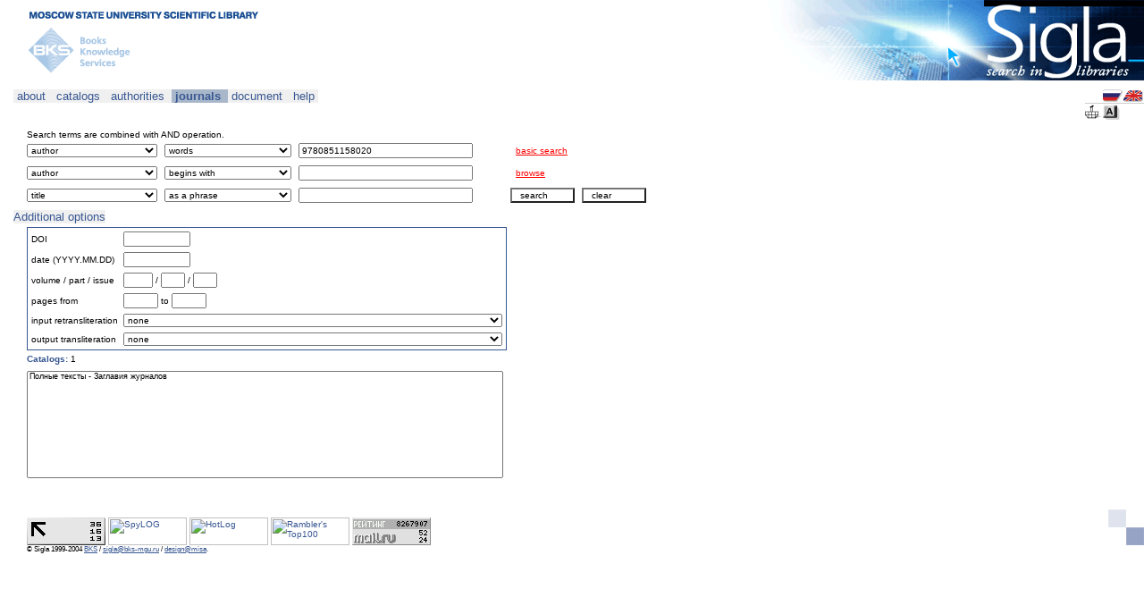

--- FILE ---
content_type: text/html;charset=utf-8
request_url: http://www.sigla.ru/search.jsp?o=a&f=7&t=3&v0=9780851158020&o=a&f=1003&t=1&v1=&o=a&f=4&t=2&v2=&o=a&f=21&t=3&v3=&o=a&f=1016&t=3&v4=&o=a&f=1016&t=3&v5=&s=2&st=5&i18n=en&ce=hFfuypee8JzzufeGmImYYIpZKRJeeOeeWGJIZRrRRrdmtdeee8.....................0U0.............................A...........................................................................y....kDnyHzTuueKZeP........E*.........z5.......................6*..................0...............2.........................E.UEAcyhxD.0...............................................s*...............................................6L*.....k3.U.......*6
body_size: 29098
content:
<!-- search.jsp -->
    





<html>
  <head>
    <title>Sigla
    - Search </title>
    <meta name="robots" content="index,follow">
    <meta http-equiv="Content-Type" content="text/html; charset=utf-8">
    <link rel="stylesheet" href="/style/sigla.css" type="text/css" id="siglaStylesheet">
    <script language="JavaScript" src="/script/sigla.js"></script>
  </head>
  <body>
    <!-- design-top.tag -->




<div style="margin: 0px 0px 0px 30px;">

<div style="width: 100%">
<table width="100%" cellpadding="0" cellspacing="0">
  <tr>
    <td width="100%" colspan="2" valign="bottom">
      <a href="http://www.lib.msu.su">
        <img src="/design/top-msu-en.gif" width="308" height="22" border="0" /></a>
      <!--
      <span class="heading">
        <span class="design-color-blue">
          &nbsp;
        </span>
      </span>
          <a href="http://www.lib.msu.su" class="no-decoration">
            НАУЧНАЯ БИБЛИОТЕКА им. М.В.ЛОМОНОСОВА</a>
      НАУЧНАЯ БИБЛИОТЕКА им. М.В.ЛОМОНОСОВА
      РОССИЙСКАЯ ГОСУДАРСТВЕННАЯ БИБЛИОТЕКА
      ВСЕРОССИЙСКАЯ ГОСУДАРСТВЕННАЯ БИБЛИОТЕКА ИНОСТРАННОЙ ЛИТЕРАТУРЫ
      -->
    </td>
    <td width="422" height="90" rowspan="2" bgcolor="#FFFFFF" align="right" valign="top">
      <a href="/">
        <img src="/design/top-sigla-en.gif" width="422" height="90" border="0" /></a></td>
  </tr>
  <tr>
    <td width="100%" valign="top">
      <a href="http://www.bks-mgu.ru">
        <img src="/design/top-bks-en.gif" width="140" height="68" border="0" /></a>
      <!--
      ОТКРЫТАЯ РУССКАЯ ЭЛЕКТРОННАЯ БИБЛИОТЕКА
      <span class="heading">
        <span class="design-color-blue">КАТАЛОГ ПЕРИОДИКА</span>
      </span>
        -->
    </td>
    <td bgcolor="#FFFFFF">&nbsp;

<!--LiveInternet counter-->
<script language="JavaScript"><!--
document.write('<img src="http://counter.yadro.ru/hit?r'+
escape(document.referrer)+((typeof(screen)=='undefined')?'':
';s'+screen.width+'*'+screen.height+'*'+(screen.colorDepth?
screen.colorDepth:screen.pixelDepth))+';'+Math.random()+
'" width=1 height=1 alt="">')//--></script>
<!--/LiveInternet-->

<!--begin of Rambler's Top100 code -->
<a href="http://top100.rambler.ru/top100/">
<img src="http://counter.rambler.ru/top100.cnt?587468" alt="" width=1 height=1 border=0></a>
<!--end of Top100 code-->

<!--Rating@Mail.ru COUNTER-->
<script language="JavaScript" type="text/javascript"><!--
d=document;var a='';a+=';r='+escape(d.referrer)
js=10//--></script><script language="JavaScript1.1" type="text/javascript"><!--
a+=';j='+navigator.javaEnabled()
js=11//--></script><script language="JavaScript1.2" type="text/javascript"><!--
s=screen;a+=';s='+s.width+'*'+s.height
a+=';d='+(s.colorDepth?s.colorDepth:s.pixelDepth)
js=12//--></script><script language="JavaScript1.3" type="text/javascript"><!--
js=13//--></script><script language="JavaScript" type="text/javascript"><!--
d.write('<img src="http://top.list.ru/counter'+
'?id=725583;js='+js+a+';rand='+Math.random()+
'" height=1 width=1/>')
if(11<js)d.write('<'+'!-- ')//--></script><noscript><img
src="http://top.list.ru/counter?js=na;id=725583"
height=1 width=1 alt=""/></noscript><script language="JavaScript" type="text/javascript"><!--
if(11<js)d.write('--'+'>')//--></script>
<!--/COUNTER-->

    </td>
  </tr>
</table>
</div>
<!-- end of design-top.tag -->
    <!-- nav-menu.tag -->











<p/>



<div class="menu-offset float-left">











<span style="font-size: 13px">
 
<div id="null" class="menu-left-edge"></div>


<div class="menu" onClick=""><a href="/about/index.jsp" class="no-decoration">&nbsp;about&nbsp;</a> 
</div>

<div class="menu-right"></div>
</span>











<span style="font-size: 13px">


<div class="menu" onClick=""><a href="/search.jsp?o=a&f=7&t=3&v0=9780851158020&o=a&f=1003&t=1&v1=&o=a&f=4&t=2&v2=&o=a&f=21&t=3&v3=&o=a&f=1016&t=3&v4=&o=a&f=1016&t=3&v5=&s=2&i18n=en&ce=hFfuypee8JzzufeGmImYYIpZKRJeeOeeWGJIZRrRRrdmtdeee8.....................0U0.............................A...........................................................................y....kDnyHzTuueKZeP........E*.........z5.......................6*..................0...............2.........................E.UEAcyhxD.0...............................................s*...............................................6L*.....k3.U.......*6" class="no-decoration">&nbsp;catalogs&nbsp;</a> 
</div>

<div class="menu-right"></div>
</span>











<span style="font-size: 13px">


<div class="menu" onClick=""><a href="/search.jsp?o=a&f=7&t=3&v0=9780851158020&o=a&f=1003&t=1&v1=&o=a&f=4&t=2&v2=&o=a&f=21&t=3&v3=&o=a&f=1016&t=3&v4=&o=a&f=1016&t=3&v5=&s=2&st=1&i18n=en&ce=hFfuypee8JzzufeGmImYYIpZKRJeeOeeWGJIZRrRRrdmtdeee8.....................0U0.............................A...........................................................................y....kDnyHzTuueKZeP........E*.........z5.......................6*..................0...............2.........................E.UEAcyhxD.0...............................................s*...............................................6L*.....k3.U.......*6" class="no-decoration">&nbsp;authorities&nbsp;</a> 
</div>

<div class="menu-left-marked"></div>
</span>











<span style="font-size: 13px">


<div class="menu-marked" onClick=""><b><a href="/search.jsp?o=a&f=7&t=3&v0=9780851158020&o=a&f=1003&t=1&v1=&o=a&f=4&t=2&v2=&o=a&f=21&t=3&v3=&o=a&f=1016&t=3&v4=&o=a&f=1016&t=3&v5=&s=2&st=5&i18n=en&ce=hFfuypee8JzzufeGmImYYIpZKRJeeOeeWGJIZRrRRrdmtdeee8.....................0U0.............................A...........................................................................y....kDnyHzTuueKZeP........E*.........z5.......................6*..................0...............2.........................E.UEAcyhxD.0...............................................s*...............................................6L*.....k3.U.......*6" class="no-decoration">&nbsp;journals&nbsp;</a></b> 
</div>

<div class="menu-right-marked"></div>
</span>











<span style="font-size: 13px">


<div class="menu" onClick=""><a href="/document.jsp?sid=&uid=&genre=&aulast=&aufirst=&auinit=&auinit1=&auinitm=&issn=&eissn=&coden=&isbn=&sici=&bici=&title=&stitle=&atitle=&volume=&part=&issue=&spage=&epage=&pages=&artnum=&date=&ssn=&quarter=" class="no-decoration">&nbsp;document&nbsp;</a> 
</div>

<div class="menu-right"></div>
</span>











<span style="font-size: 13px">


<div class="menu" onClick=""><a href="/help/index.jsp" class="no-decoration">&nbsp;help&nbsp;</a> 
</div>

<div class="menu-right-edge"></div>
</span>

</div>

<div class="float-right">
<table cellspacing="0" cellpadding="0">
<tr>
  <td/>
  <td><a href="?o=a&f=7&t=3&v0=9780851158020&o=a&f=1003&t=1&v1=&o=a&f=4&t=2&v2=&o=a&f=21&t=3&v3=&o=a&f=1016&t=3&v4=&o=a&f=1016&t=3&v5=&s=2&st=5&ce=hFfuypee8JzzufeGmImYYIpZKRJeeOeeWGJIZRrRRrdmtdeee8.....................0U0.............................A...........................................................................y....kDnyHzTuueKZeP........E*.........z5.......................6*..................0...............2.........................E.UEAcyhxD.0...............................................s*...............................................6L*.....k3.U.......*6"
    ><img src="/design/menu-flag-rus.gif" border="0" title="русский"></a></td>
  <td><a href="?o=a&f=7&t=3&v0=9780851158020&o=a&f=1003&t=1&v1=&o=a&f=4&t=2&v2=&o=a&f=21&t=3&v3=&o=a&f=1016&t=3&v4=&o=a&f=1016&t=3&v5=&s=2&st=5&i18n=en&ce=hFfuypee8JzzufeGmImYYIpZKRJeeOeeWGJIZRrRRrdmtdeee8.....................0U0.............................A...........................................................................y....kDnyHzTuueKZeP........E*.........z5.......................6*..................0...............2.........................E.UEAcyhxD.0...............................................s*...............................................6L*.....k3.U.......*6"
    ><img src="/design/menu-flag-uk.gif" border="0" title="english"></a></td>
</tr>
<tr><td colspan="3" height="1" /></tr>
<tr><td colspan="3" height="1" style="background-color: #CCCCCC" /></tr>
<tr><td colspan="3" height="1" /></tr>
<tr>
  <td>
    <a href="/table.jsp?o=a&f=7&t=3&v0=9780851158020&o=a&f=1003&t=1&v1=&o=a&f=4&t=2&v2=&o=a&f=21&t=3&v3=&o=a&f=1016&t=3&v4=&o=a&f=1016&t=3&v5=&cc=BASKET&s=2&st=5&i18n=en&ce=hFfuypee8JzzufeGmImYYIpZKRJeeOeeWGJIZRrRRrdmtdeee8.....................0U0.............................A...........................................................................y....kDnyHzTuueKZeP........E*.........z5.......................6*..................0...............2.........................E.UEAcyhxD.0...............................................s*...............................................6L*.....k3.U.......*6"
    ><img src="/design/menu-basket.gif" border="0" title="Basket"
    ></a></td>
  <td>
    <a href="/keyboard.jspo=a&f=7&t=3&v0=9780851158020&o=a&f=1003&t=1&v1=&o=a&f=4&t=2&v2=&o=a&f=21&t=3&v3=&o=a&f=1016&t=3&v4=&o=a&f=1016&t=3&v5=&s=2&st=5&i18n=en&ce=hFfuypee8JzzufeGmImYYIpZKRJeeOeeWGJIZRrRRrdmtdeee8.....................0U0.............................A...........................................................................y....kDnyHzTuueKZeP........E*.........z5.......................6*..................0...............2.........................E.UEAcyhxD.0...............................................s*...............................................6L*.....k3.U.......*6" onClick="javascipt:open('/keyboard.jsp', 'sigla_keyboard', 'height=350,width=530,directories=no,location=no,menubar=no,resizable=yes,status=yes,toolbar=no'); return false"
    ><img src="/design/menu-keyboard.gif" border="0" title="Virtual Keyboard"
    ></a></td>
  <td/>
</tr>
</table>
</div>

<div class="clear-left">
<!-- nav-path.tag -->








<div class="comment float-left">

<br>&nbsp;
</div>
<div class="comment">&nbsp;</div>
<div class="comment">
  
</div>
<!-- end of nav-path.tag -->

</div>

<br class="clear-both" />

<p/>
<!-- end of nav-menu.tag -->

    <!-- input-form.tag -->









  



  
  
    <!-- input-form-search-advanced.tag -->







<table cellspacing="0" cellpadding="0">
  <tr>
    <td width="150" nowrap></td>
    <td width="150" nowrap></td>
    <td width="237" nowrap></td>
    <td width="80" nowrap ></td>
    <td width="80" nowrap ></td>
    <td width="100%" nowrap></td>
  </tr>
  <form action="results.jsp" method="get" name="search" target="_self">
    
      Search terms are combined with AND operation.
    
    <!-- form-search-advanced.tag -->







<tr>
  <td style="padding: 4 4 4 0">
    <input type="hidden" name="o" value="a" />
    <select name="f" class="select-white" style="width: 100%">

      <option 
        value="1003" 
        >author
      </option>

      <option 
        value="4" 
        >title
      </option>

      <option 
        value="1016" 
        >any word
      </option>

      <option 
        value="1033" 
        >journal
      </option>

      <option 
        value="1018" 
        >publisher
      </option>

      <option 
        value="8" 
        >ISSN
      </option>

    </select>
  </td>
  <td style="padding: 4 4 4 4">
    <select name="t" class="select-white" style="width: 100%">
      <option value="3" selected>words</option>
      <option value="2" >as a phrase</option>
      <option value="1" >begins with</option>
      <option value="4" >exact match</option>
    </select>
  </td>
  <td style="padding: 4 4 4 4">
    <input 
      type="text"
      name="v0" 
      value="9780851158020" 
      class="textbox-white"
      size="30"
    />
  </td>


  <td nowrap align="left" colspan="2" style="padding: 4 4 4 10">
    <a 
      href="search.jsp?o=a&f=7&t=3&v0=9780851158020&o=a&f=1003&t=1&v1=&o=a&f=4&t=2&v2=&o=a&f=21&t=3&v3=&o=a&f=1016&t=3&v4=&o=a&f=1016&t=3&v5=&st=5&i18n=en&ce=hFfuypee8JzzufeGmImYYIpZKRJeeOeeWGJIZRrRRrdmtdeee8.....................0U0.............................A...........................................................................y....kDnyHzTuueKZeP........E*.........z5.......................6*..................0...............2.........................E.UEAcyhxD.0...............................................s*...............................................6L*.....k3.U.......*6"
      style="color: red"
    >basic search</a>
  </td>

</tr>

<tr>
  <td style="padding: 4 4 4 0">
    <input type="hidden" name="o" value="a" />
    <select name="f" class="select-white" style="width: 100%">

      <option 
        value="1003" 
        selected>author
      </option>

      <option 
        value="4" 
        >title
      </option>

      <option 
        value="1016" 
        >any word
      </option>

      <option 
        value="1033" 
        >journal
      </option>

      <option 
        value="1018" 
        >publisher
      </option>

      <option 
        value="8" 
        >ISSN
      </option>

    </select>
  </td>
  <td style="padding: 4 4 4 4">
    <select name="t" class="select-white" style="width: 100%">
      <option value="3" >words</option>
      <option value="2" >as a phrase</option>
      <option value="1" selected>begins with</option>
      <option value="4" >exact match</option>
    </select>
  </td>
  <td style="padding: 4 4 4 4">
    <input 
      type="text"
      name="v1" 
      value="" 
      class="textbox-white"
      size="30"
    />
  </td>


  <td nowrap align="left" colspan="2" style="padding: 4 4 4 10">
    <a 
      href="search.jsp?o=a&f=7&t=3&v0=9780851158020&o=a&f=1003&t=1&v1=&o=a&f=4&t=2&v2=&o=a&f=21&t=3&v3=&o=a&f=1016&t=3&v4=&o=a&f=1016&t=3&v5=&s=1&st=5&i18n=en&ce=hFfuypee8JzzufeGmImYYIpZKRJeeOeeWGJIZRrRRrdmtdeee8.....................0U0.............................A...........................................................................y....kDnyHzTuueKZeP........E*.........z5.......................6*..................0...............2.........................E.UEAcyhxD.0...............................................s*...............................................6L*.....k3.U.......*6"
      style="color: red"
    >browse</a>
  </td>

</tr>

<tr>
  <td style="padding: 4 4 4 0">
    <input type="hidden" name="o" value="a" />
    <select name="f" class="select-white" style="width: 100%">

      <option 
        value="1003" 
        >author
      </option>

      <option 
        value="4" 
        selected>title
      </option>

      <option 
        value="1016" 
        >any word
      </option>

      <option 
        value="1033" 
        >journal
      </option>

      <option 
        value="1018" 
        >publisher
      </option>

      <option 
        value="8" 
        >ISSN
      </option>

    </select>
  </td>
  <td style="padding: 4 4 4 4">
    <select name="t" class="select-white" style="width: 100%">
      <option value="3" >words</option>
      <option value="2" selected>as a phrase</option>
      <option value="1" >begins with</option>
      <option value="4" >exact match</option>
    </select>
  </td>
  <td style="padding: 4 4 4 4">
    <input 
      type="text"
      name="v2" 
      value="" 
      class="textbox-white"
      size="30"
    />
  </td>


  <td nowrap align="right" style="padding: 4 4 4 4">
    <input 
      type="submit" 
      value=" search "
      class="button-white" 
      style="width: 100%"
    />
  </td>
  <td nowrap align="right" style="padding: 4 4 4 4">
    <input 
      type="button" 
      onClick="clearall(this.form)" 
      value=" clear "
      class="button-white"
      style="width: 100%"
    />
  </td>

</tr>

  <input type="hidden" name="o" value="a">
  <input type="hidden" name="o" value="a" />
  <input type="hidden" name="f" value="21" />
  <input type="hidden" name="t" value="3" />
  <input type="hidden" name="v3" value="" />

  <input type="hidden" name="o" value="a">
  <input type="hidden" name="o" value="a" />
  <input type="hidden" name="f" value="1016" />
  <input type="hidden" name="t" value="3" />
  <input type="hidden" name="v4" value="" />

  <input type="hidden" name="o" value="a">
  <input type="hidden" name="o" value="a" />
  <input type="hidden" name="f" value="1016" />
  <input type="hidden" name="t" value="3" />
  <input type="hidden" name="v5" value="" />

<!-- end of form-search-advanced.tag -->
    <!-- form-browse-empty.tag -->


<input type="hidden" name="bf" value="4" />
<input type="hidden" name="b" value="" />
<input type="hidden" name="d" value="0" />
<!-- end of form-browse-empty.tag -->
                                                     
    
       
        <!-- form-limits.tag -->








<tr>
  <td colspan="5" style="padding: 4 4 4 0">
   <div class="menu-offset">
    










<script language="JavaScript">
<!--      
var stylesheet_rule_form_limits_index = document.styleSheets('siglaStylesheet').rules.length;
document.styleSheets('siglaStylesheet').addRule('div.block_form_limits', 'display: none');
function nav_button_open_form_limits() {
  div_id = document.getElementById('form_limits');
  block_id_display = "";
  if (div_id.className == "menu-left-edge-opened") {
    div_id.className = "menu-left-edge-closed";
    block_id_display = "none";
  } else {
    div_id.className = "menu-left-edge-opened";
    block_id_display = "block";
  }
  block_id = document.styleSheets('siglaStylesheet').rules(stylesheet_rule_form_limits_index);
  block_id.style.display = block_id_display;
}
-->
</script>

<span style="font-size: 13px">
 
<div id="form_limits" class="menu-left-edge-closed"></div>


<div class="menu" onClick="nav_button_open_form_limits()"><a href="" class="no-decoration" onClick="return false;">Additional options</a> 
</div>

<div class="menu-right-edge"></div>
</span>

   </div>
  </td>
</tr>
<tr>
  <td colspan="3">
    <div class="block_form_limits border">

<table cellspacing="2" cellpadding="2" class="full-width">
<col>
<col class="full-width">



<input type="hidden" name="ys" value="" />
<input type="hidden" name="ye" value="" />
<input type="hidden" name="lng" value="" />
<input type="hidden" name="ft" value="" />
<input type="hidden" name="mt" value="" />




<tr>
  <td nowrap>
    DOI
  </td>
  <td>
    <input type="text" size="10" name="doi" class="textbox-white" value="" />
  </td>
</tr>
<tr>
  <td nowrap>
    date (YYYY.MM.DD)
  </td>
  <td>
    <input type="text" size="10" name="dt" class="textbox-white" value="" />
  </td>
</tr>
<tr>
  <td nowrap>
    volume
    /
    part
    /
    issue
  </td>
  <td>                                       
    <input type="text" size="3" name="vol" class="textbox-white" value="" />
    /
    <input type="text" size="2" name="pt" class="textbox-white" value="" />
    /
    <input type="text" size="2" name="iss" class="textbox-white" value="" />
  </td>
</tr>
<tr>
  <td nowrap>
    pages from
  </td>
  <td>                                       
    <input type="text" size="4" name="ps" class="textbox-white" value=""
    />&nbsp;to&nbsp;<input type="text" size="4" name="pe" class="textbox-white" value=""/>
  </td>
</tr>



<tr>
  <td nowrap>
    input retransliteration
  </td>
  <td>
    <select name="tr" class="select-white full-width">
      <option value="">none</option>
      <option value="Cyrillic-Latin/COMMON">cyrillic</option>
    </select>
    <script language="JavaScript">
    <!--
      select_option(
        document.forms['search'].elements['tr'], 
        ''
      );
    -->
    </script>
  </td>
</tr>
<tr>
  <td nowrap>
    output transliteration
  </td>
  <td>
    <select name="tro" class="select-white full-width">
      <option value="">none</option>
      <option value="Cyrillic-Latin/COMMON">cyrillic</option><option value="Greek-Latin">greek</option><option value="Greek-Latin/UNGEGN">greek (UNGEGN)</option>
    </select>
    <script language="JavaScript">
    <!--
      select_option(
        document.forms['search'].elements['tro'], 
        ''
      );
    -->
    </script>
  </td>
</tr>

</table>
    
    </div>
  </td>
  <td colspan="2" />
</tr>

<!-- end of form-limits.tag -->
      
      
    
    <!-- form-other.tag -->


<input type="hidden" name="cc" value="" />
<input type="hidden" name="i" value="1" />

<input type="hidden" name="cv" value="tagged" />
<input type="hidden" name="tv" value="card" />
<input type="hidden" name="s" value="2" />
<input type="hidden" name="ss" value="0" />
<input type="hidden" name="st" value="5" />
<input type="hidden" name="i18n" value="en" />
<input type="hidden" name="rlf" value="" />
<input type="hidden" name="psz" value="20" />
<input type="hidden" name="bs" value="20" />

<input type="hidden" name="ce" value="hFfuypee8JzzufeGmImYYIpZKRJeeOeeWGJIZRrRRrdmtdeee8.....................0U0.............................A...........................................................................y....kDnyHzTuueKZeP........E*.........z5.......................6*..................0...............2.........................E.UEAcyhxD.0...............................................s*...............................................6L*.....k3.U.......*6" />

<input type="hidden" name="debug" value="false" />
<!-- end of form-other.tag -->
    
      <!-- catalogs-display.tag -->





<tr>
  <td colspan="5" style="padding: 4 4 4 0">
    <span class="heading">
      <span class="design-color-blue">Catalogs:</span>
      <span style="color: black; font-weight: normal">1</span>
    </span>
  </td>
</tr>
<tr>
  <td colspan="3" rowspan="2" valign="top" style="padding: 4 4 4 0">
    <select 
      size="10" 
      class="select-white" 
      style="width: 100%; font-size: xx-small"
    >
    <option>Полные тексты - Заглавия журналов
    </select>
  </td>
  <td colspan="2" valign="top" style="padding: 4 4 4 4">
    
<!--    Выбраны все доступные нормативные и классификационные каталоги.-->
    
  </td>
</tr>
<tr>
  <td colspan="2" style="padding: 4 4 4 4" valign="bottom">
    
  </td>
</tr>
<!-- end of catalogs-display.tag -->
    
  </form>
</table>
<!-- end of input-form-search-advanced.tag -->
  
  

<!-- end of input-form.tag -->

    <!-- design-bottom.tag -->



<p/>
&nbsp;
<p/>

<div style="width: 100%">
<table width="100%" cellpadding="0" cellspacing="0">
  <tr>
    <td width="88" height="31" nowrap align="left" valign="bottom">


<!--LiveInternet logo--><a href="http://www.liveinternet.ru/stat/sigla.ru/" target="_blank"><img
src="http://counter.yadro.ru/logo?11.2" border=0
alt="liveinternet.ru: показано число хитов за 24 часа, посетителей за 24 часа и за сегодня"
width=88 height=31></a><!--/LiveInternet-->

    </td>
    <td>&nbsp;</td>

    <td width="88" height="31" nowrap align="left" valign="bottom">


<!-- SpyLOG f:0211 -->
<script language="javascript"><!--
Mu="u5052.09.spylog.com";Md=document;Mnv=navigator;Mp=0;
Md.cookie="b=b";Mc=0;if(Md.cookie)Mc=1;Mrn=Math.random();
Mn=(Mnv.appName.substring(0,2)=="Mi")?0:1;Mt=(new Date()).getTimezoneOffset();
Mz="p="+Mp+"&rn="+Mrn+"&c="+Mc+"&t="+Mt;
if(self!=top){Mfr=1;}else{Mfr=0;}Msl="1.0";
//--></script><script language="javascript1.1"><!--
Mpl="";Msl="1.1";Mj = (Mnv.javaEnabled()?"Y":"N");Mz+='&j='+Mj;
//--></script><script language="javascript1.2"><!-- 
Msl="1.2";Ms=screen;Mpx=(Mn==0)?Ms.colorDepth:Ms.pixelDepth;
Mz+="&wh="+Ms.width+'x'+Ms.height+"&px="+Mpx;
//--></script><script language="javascript1.3"><!--
Msl="1.3";//--></script><script language="javascript"><!--
My="";My+="<a href='http://dir1.spylog.com/rstat.phtml?site=505209' target='_blank'>";
My+="<img src='http://"+Mu+"/cnt?cid=505209&"+Mz+"&sl="+Msl+"&r="+escape(Md.referrer)+"&fr="+Mfr+"&pg="+escape(window.location.href);
My+="' border=0 width=88 height=31 alt='SpyLOG'>";
My+="</a>";Md.write(My);//--></script><noscript>
<a href="http://dir1.spylog.com/rstat.phtml?cid=505209" target="_blank">
<img src="http://u5052.09.spylog.com/cnt?cid=505209&p=0" alt='SpyLOG' border='0' width=88 height=31 >
</a></noscript>
<!-- SpyLOG -->
    
    </td>
    <td>&nbsp;</td>

    <td width="88" height="31" nowrap align="left" valign="bottom">


<!-- HotLog -->
<script language="javascript">
hotlog_js="1.0";
hotlog_r=""+Math.random()+"&s=81312&im=134&r="+escape(document.referrer)+"&pg="+
escape(window.location.href);
document.cookie="hotlog=1; path=/"; hotlog_r+="&c="+(document.cookie?"Y":"N");
</script><script language="javascript1.1">
hotlog_js="1.1";hotlog_r+="&j="+(navigator.javaEnabled()?"Y":"N")</script>
<script language="javascript1.2">
hotlog_js="1.2";
hotlog_r+="&wh="+screen.width+'x'+screen.height+"&px="+
(((navigator.appName.substring(0,3)=="Mic"))?
screen.colorDepth:screen.pixelDepth)</script>
<script language="javascript1.3">hotlog_js="1.3"</script>
<script language="javascript">hotlog_r+="&js="+hotlog_js;
document.write("<a href='http://www.hotlog.ru/cgi-bin/hotlog/guest?id=81312' target='_blank'><img "+
" src='http://hit4.hotlog.ru/cgi-bin/hotlog/count?"+
hotlog_r+"&' border=0 width=88 height=31 alt=HotLog></a>")</script>
<noscript><a href=http://www.hotlog.ru/cgi-bin/hotlog/guest?id=81312 target=_blank><img
src="http://hit4.hotlog.ru/cgi-bin/hotlog/count?s=81312&im=134" border=0 
width="88" height="31" alt="HotLog"></a></noscript>
<!-- /HotLog -->
    
    </td>
    <td>&nbsp;</td>

    <td width="88" height="31" nowrap align="left" valign="bottom">


<!--begin of Top100 logo-->
<a href="http://top100.rambler.ru/cgi-bin/stats_top100.cgi?587468" target="_blank">
<img src="http://top100-images.rambler.ru/top100/banner-88x31-rambler-gray2.gif" alt="Rambler's Top100" width=88 height=31 border=0></a>
<!--end of Top100 logo -->
    
    </td>
    <td>&nbsp;</td>

    <td width="88" height="31" nowrap align="left" valign="bottom">


<!--Rating@Mail.ru LOGO-->
<a target="_blank"
href="http://top.mail.ru/stat?id=725583"><img
src="http://top.list.ru/counter?id=725583;t=49;l=1"
border=0 height=31 width=88
alt="Рейтинг@Mail.ru"/></a>
<!--/LOGO-->

    </td>
    <td>&nbsp;</td>

    <td width="100%"/>
    <td width="40" height="40">
      <img src="/design/design-boxes.gif" width="40" height="40" /></td>
</table>
</div>

<div class="comment">
  &copy; Sigla 1999-2004
  <a href="http://www.bks-mgu.ru/">BKS</a>
  /
  <a href="mailto:sigla@bks-mgu.ru">sigla@bks-mgu.ru</a>
  /
  <a href="http://www.misa.ru">design@misa</a><a 
    href="?o=a&f=7&t=3&v0=9780851158020&o=a&f=1003&t=1&v1=&o=a&f=4&t=2&v2=&o=a&f=21&t=3&v3=&o=a&f=1016&t=3&v4=&o=a&f=1016&t=3&v5=&s=2&st=5&i18n=en&ce=hFfuypee8JzzufeGmImYYIpZKRJeeOeeWGJIZRrRRrdmtdeee8.....................0U0.............................A...........................................................................y....kDnyHzTuueKZeP........E*.........z5.......................6*..................0...............2.........................E.UEAcyhxD.0...............................................s*...............................................6L*.....k3.U.......*6&debug=true" 
    class="no-decoration"
    style="font-color: black"
  >.</a>
</div>

</div>
<!-- Yandex.Metrika counter --> <script type="text/javascript"> (function (d, w, c) { (w[c] = w[c] || []).push(function() { try { w.yaCounter43614679 = new Ya.Metrika({ id:43614679, clickmap:true, trackLinks:true, accurateTrackBounce:true }); } catch(e) { } }); var n = d.getElementsByTagName("script")[0], s = d.createElement("script"), f = function () { n.parentNode.insertBefore(s, n); }; s.type = "text/javascript"; s.async = true; s.src = "https://mc.yandex.ru/metrika/watch.js"; if (w.opera == "[object Opera]") { d.addEventListener("DOMContentLoaded", f, false); } else { f(); } })(document, window, "yandex_metrika_callbacks"); </script> <noscript><div><img src="https://mc.yandex.ru/watch/43614679" style="position:absolute; left:-9999px;" alt="" /></div></noscript> <!-- /Yandex.Metrika counter -->
<!-- end of design-bottom.tag -->

  </body>
</html>
<!-- end of search.jsp -->

--- FILE ---
content_type: text/css
request_url: http://www.sigla.ru/style/sigla.css
body_size: 4254
content:
.full-width {
	width: 100%;
}

body {
	font-family: Verdana, Arial, Helvetica, sans-serif;
	font-size: x-small;
	margin: 0px 0px 0px 0px; /* last value was 30px */
	background-color: #FFFFFF;

	scrollbar-base-color: #A8B7CA;
/*	scrollbar-base-color: #F0F0F0;*/
}

table {
	border-width: 0px;
	font-family: Verdana, Arial, Helvetica, sans-serif;
	font-size: x-small;
}
             
td {
	border-width: 0px;
}

.table-text {
	padding: 2px 7px 2px 7px;
}
.table-control {
	padding: 0px 7px 7px 0px;
}

.table-head {
	font-weight: bold;
	background-color: #A8B7CA;
}

.table-body {
	background-color: #F0F0F0;
}

a {
	color: #385792;
}

.text {
	font-family: Verdana, Arial, Helvetica, sans-serif;
	font-size: x-small;
}

pre {
	font-family: "Courier New", monospaced;
	font-size: x-small;
}

.error {
}

.good {
	font-weight: bold;
}

.process {
	color: #666666;
}

.heading {
	font-weight: bold;
	font-size: x-small;
}

.design-body {
	margin-left: 30;
}
.design-color-blue {
	color: #385792;
}
.design-color-lightblue {
	color: #A8B7CA;
}
.design-color-lightgray {
	color: #CCCCCC;
}

.button-white {
	font-family: Verdana, Arial, Helvetica, sans-serif;
	font-weight: normal;
	font-size: x-small;
	background-color: #FFFFFF;
	text-align: left;
}

.button-yellow {
	font-family: Verdana, Arial, Helvetica, sans-serif;
	font-weight: bold;
	font-size: x-small;
	color: #FFFFFF;
	background-color: #FF9933;
	text-align: left;
}

.textbox-white {
	font-family: Verdana, Arial, Helvetica, sans-serif;
	font-size: x-small;
}

.select-white {
	font-family: Verdana, Arial, Helvetica, sans-serif;
	font-size: x-small;
}

.cb {
	display: none; 
	margin: 0 0 0 25;
}
.t1 {
	font-family: Verdana, Arial, Helvetica, sans-serif;
	font-size: 11px;
}

/* used for smaller comments */
.comment {
	font-size: 75%;
}
/* menu generation */
div.menu-left-edge {
	display: inline;
	background: url(/design/menu-left.gif) no-repeat top left;
	width: 15px;
	height: 18px;
}
div.menu-left-edge-marked {
	display: inline;
	background: url(/design/menu-left-marked.gif) no-repeat top left;
	width: 15px;      
	height: 18px;
}
div.menu-left-edge-opened {
	display: inline;
	background: url(/design/menu-left-opened.gif) no-repeat top left;
	width: 15px;
	height: 18px;
}
div.menu-left-edge-closed {
	display: inline;
	background: url(/design/menu-left-closed.gif) no-repeat top left;
	width: 15px;
	height: 18px;
}
div.menu-right-edge {
	display: inline;
	background: url(/design/menu-right.gif) no-repeat top left;
	width: 15px;
	height: 18px;
}
div.menu-right-edge-marked {
	display: inline;
	background: url(/design/menu-right-marked.gif) no-repeat top left;
	width: 125px;
	height: 18px;
}
div.menu-left-marked {
	display: inline;
	background: url(/design/menu-inner-left-marked.gif) no-repeat top left;
	width: 10px;
	height: 18px;
}
div.menu-right {
	display: inline;
	background: url(/design/menu-inner.gif) no-repeat top left;
	width: 10px;
	height: 18px;
}
div.menu-right-marked {
	display: inline;
	background: url(/design/menu-inner-right-marked.gif) no-repeat top left;
	width: 10px;
	height: 18px;
}
div.menu-marked {
	display: inline;
	height: 18px;
	background-color: #A8B7CA;
}
div.menu {
	display: inline;
	height: 18px;
	background-color: #F0F0F0;
}
div.menu-offset {
	position: relative;
	left: -15px;
}
/* line cutters */
br.clear-left,
div.clear-left {
	clear: left;
}
br.clear-both, 
div.clear-both {
	clear: both;
}
/* floating and inlining controls */
div.float-left {
	float: left;
}
div.float-right {
	float: right;
}
div.inline {
	display: inline;
}
div.padding-right {
	padding: 0px 2em 2em 0px;
}
/* link without underline */
a.no-decoration {
	text-decoration: none;
}                         
/* used for limiters form */
div.border {
	border: #385792 solid 1px;
}
div.display-none {
	display: none;
}
div.text-padding-right {
	padding: 0px 100px 0px 0px;
}
p.half {
 	margin: 0px 0px 0.75em 0px;
}
ol.half {
	margin-top: 0.75em;
	margin-bottom: 0.75em;
}
ul.half {
	margin-top: 0.75em;
	margin-bottom: 0.75em;
}